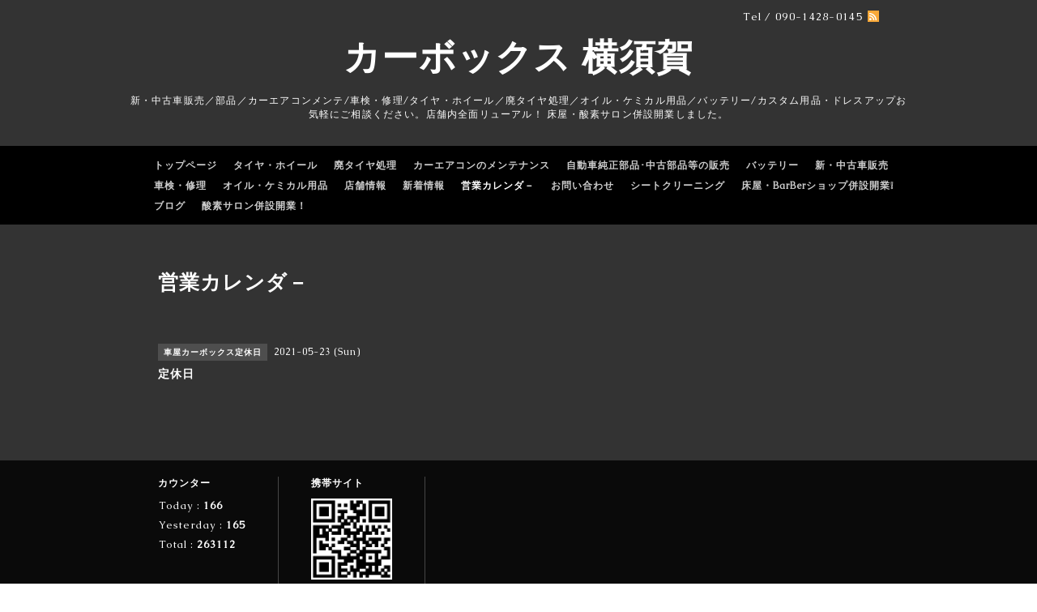

--- FILE ---
content_type: text/html; charset=utf-8
request_url: https://carbox-yokosuka.com/calendar/3761509
body_size: 2823
content:
<!DOCTYPE html PUBLIC "-//W3C//DTD XHTML 1.0 Transitional//EN" "http://www.w3.org/TR/xhtml1/DTD/xhtml1-transitional.dtd">
<html xmlns="http://www.w3.org/1999/xhtml" xml:lang="ja" lang="ja">
<head>
  <meta http-equiv="content-type" content="text/html; charset=utf-8" />
  <title>定休日 - カーボックス 横須賀</title>
  <meta name="viewport" content="width=device-width, initial-scale=1, maximum-scale=1, user-scalable=yes" />
  <meta name="keywords" content="横須賀カーボックス～タイヤ交換など、車の事ご相談ください！！" />
  <meta name="description" content="" />
  <meta property="og:title" content="カーボックス 横須賀" />
  <meta property="og:image" content="" />
  <meta property="og:site_name" content="カーボックス 横須賀" />
  <meta http-equiv="content-style-type" content="text/css" />
  <meta http-equiv="content-script-type" content="text/javascript" />
  
  <link rel="alternate" type="application/rss+xml" title="カーボックス 横須賀 / RSS" href="/feed.rss" />
  <link href='//fonts.googleapis.com/css?family=Caudex' rel='stylesheet' type='text/css'>
  <style type="text/css" media="all">@import "/style.css?510816-1561000398";</style>
  <script type="text/javascript" src="/assets/jquery/jquery-1.9.1.min.js"></script>
  <script type="text/javascript" src="/js/tooltip.js"></script>
  <script type="text/javascript" src="/assets/colorbox/jquery.colorbox-min.js"></script>
  <script type="text/javascript" src="/assets/jscrollpane/jscrollpane.js"></script>
  <script type="text/javascript" src="/assets/bgstretcher/bgstretcher_black.js"></script>
  <script type="text/javascript" src="/assets/responsiveslides/responsiveslides.min.js"></script>
  <script type="text/javascript" src="/assets/footerfixed/footerfixed.js"></script>
  <script>
    $(document).ready(function(){
      $("#main").find(".thickbox").colorbox({rel:'thickbox',maxWidth: '98%'});
    });
  </script>
</head>

<body id="calendar" class="smartphone">
  <div id="wrapper" class="bg_slide">
    <div id="wrapper_inner">
      <div class="shop_title">
        <div class="shop_rss shop_rss_smartphone"><a href="/feed.rss"><img src="/img/theme_black/rss.png" /></a></div>
        <div class="shop_tel shop_tel_smartphone">Tel&nbsp;/&nbsp;090-1428-0145</div>
      </div>
      <div class="site_title">
        <h1 class="site_logo">
          <a class="shop_sitename" href="https://carbox-yokosuka.com">カーボックス 横須賀</a>
        </h1>
        <div class="site_description site_description_smartphone">新・中古車販売／部品／カーエアコンメンテ/車検・修理/タイヤ・ホイール／廃タイヤ処理／オイル・ケミカル用品／バッテリー/カスタム用品・ドレスアップお気軽にご相談ください。店舗内全面リューアル！ 床屋・酸素サロン併設開業しました。</div>
      </div>

      
      
      <!-- END top -->

      <!-- ナビゲーション部分ここから // -->
      <script>
      $(function(){
        $(".menubtn").click(function(){
          $("#navi_inner").slideToggle(700);
        });
      });
      </script>

      <div id="navi">
        <div class="menubtn">MENU</div>
        <div id="navi_inner">
          <ul>
            
            <li><a href="/"  class="navi_top">トップページ</a></li>
            
            <li><a href="/free/tyre"  class="navi_free free_201468">タイヤ・ホイール</a></li>
            
            <li><a href="/free/haitaiya"  class="navi_free free_385182">廃タイヤ処理</a></li>
            
            <li><a href="/free/eakon"  class="navi_free free_385176">カーエアコンのメンテナンス</a></li>
            
            <li><a href="/free/buhin"  class="navi_free free_201467">自動車純正部品･中古部品等の販売</a></li>
            
            <li><a href="/free/battery"  class="navi_free free_201471">バッテリー</a></li>
            
            <li><a href="/free/car"  class="navi_free free_201465">新・中古車販売</a></li>
            
            <li><a href="/free/syaken"  class="navi_free free_203482">車検・修理</a></li>
            
            <li><a href="/free/chemical"  class="navi_free free_201470">オイル・ケミカル用品</a></li>
            
            <li><a href="/about"  class="navi_about">店舗情報</a></li>
            
            <li><a href="/info"  class="navi_info">新着情報</a></li>
            
            <li><a href="/calendar"  class="navi_calendar active">営業カレンダ－</a></li>
            
            <li><a href="/contact"  class="navi_contact">お問い合わせ</a></li>
            
            <li><a href="/free/seatcleaning"  class="navi_free free_398078">シートクリーニング</a></li>
            
            <li><a href="/free/barber"  class="navi_free free_478699">床屋・BarBerショップ併設開業❕</a></li>
            
            <li><a href="/diary"  class="navi_diary">ブログ</a></li>
            
            <li><a href="/free/sannso"  class="navi_free free_480362">酸素サロン併設開業！</a></li>
            
          </ul>
          <br class="clear" />
        </div>
      </div>
      <!-- // ナビゲーション部分ここまで -->

      <div class="under_navi"></div>
      <div id="contents">
        <div id="contents_inner">

          <ul class="sub_navi_side">
            
            
            
            
            
            
            
            
            
            
            
            
            
            
            
            
            
            
            
            
            
            
            
            
            
            
            
            
            
            
            
            
            
            
            
          </ul>

          <!-- メイン部分ここから -->
          <div id="main">
            <div id="main_inner">

            

            

            

            
            <!--  ページ：カレンダー  -->
            <h2 class="page_title">営業カレンダ－</h2>
            
            
            <div class="schedule_detail">
              <div>
                <span class="schedule_detail_category">車屋カーボックス定休日</span>&nbsp; <span class="schedule_detail_date">2021-05-23 (Sun)</span>
              </div>
              <div class="schedule_detail_title">
                定休日
              </div>
              <div class="schedule_detail_body">
                
                
                <br class="clear" />
              </div>
            </div>
            
            

            

            

            

            

            
             
            </div>
          </div>
          <!-- // メイン部分ここまで -->
        </div>
      </div>
      <!-- // contentsここまで -->

      <!-- フッター部分ここから // -->
      <div id="footer">
        <div id="footer_inner">
          <!-- BEGIN top -->
          <!--  ページ：トップ  -->
          <div class="slider_comment_pc_wrap">
            <div class="slider_comment_pc_wrap_inner"></div>
          </div>
          <script type="text/javascript">
          $(window).on('ready load', function() {
            $('.top_info_message,.welcome_area_message').jScrollPane();
          });
          </script>

          <div id="welcome_info_area" class="clearfix">
            <div class="welcome_info_area_inner">
              <div class="welcome_area">
                <h2 class="welcome_area_title">Welcome</h2>
                <div class="welcome_area_message welcome_area_message_smartphone"><div></div></div>
              </div>
              
            </div>
          </div>
          

          <!-- サイドバー部分ここから // -->
          <div id="sidebar">
            <div id="sidebar_inner" class="clearfix">
              <!-- ナビゲーションパーツここから // -->
              <div class="navi_parts_smartphone">
              
              </div>
              <!-- // ナビゲーションパーツここまで -->
              <div class="today_area today_area_smartphone">
                <div class="today_title">2026.01.19 Monday</div>
                
              </div>
              <div class="counter_area counter_area_smartphone">
                <div class="counter_title">カウンター</div>
                <div class="counter_today">
                  Today&nbsp;:&nbsp;<span class="num">166</span>
                </div>
                <div class="counter_yesterday">
                  Yesterday&nbsp;:&nbsp;<span class="num">165</span>
                </div>
                <div class="counter_total">
                  Total&nbsp;:&nbsp;<span class="num">263112</span>
                </div>
              </div>
              <div class="qr_area qr_area_smartphone">
                <div class="qr_title">携帯サイト</div>
                <div class="qr_img"><img src="//r.goope.jp/qr/carbox"width="100" height="100" /></div>
              </div>
              
            </div>
          </div>
          <!-- // サイドバー部分ここまで -->

          <!-- // コピーライト部分ここから -->
          <div id="footer_copyright">
            <div id="footer_copyright_inner">
              <!--  スマホ用店舗名表示部分 -->
              <div class="shop_title_footer clearfix">
                <div class="shop_info_footer">
                  <div class="shop_rss shop_rss_footer"><a href="/feed.rss"><img src="/img/theme_black/rss.png" /></a></div>
                  <div class="shop_name shop_name_footer">有限会社カーボックス（横須賀）&nbsp; </div>
                </div>
                <div class="shop_tel shop_tel_footer">090-1428-0145</div>
              </div>
              <!--  スマホ用店舗名表示部分ここまで -->
              <div>
                <div class="copyright copyright_smartphone">&copy;2026 <a href="https://carbox-yokosuka.com">有限会社カーボックス（横須賀）</a>. All Rights Reserved.　
                </div>
                <div class="powered_wrap powered_smartphone">
                  <span class="powered">
                    Powered by <a href="https://goope.jp/">グーペ</a> / <a href="https://admin.goope.jp/">Admin</a>
                  </span>
                  <span class="social_wrap">
                    
                    
                    
                  </span>
                </div>
              </div>
            </div>
          </div>
          <!-- // コピーライト部分ここまで -->
        </div>
      </div>
      <!-- // フッター部分ここまで -->
    <!-- wrapper_innerここまで -->
    </div>
  <!--  wrapperここまで -->
  </div>
</body>
</html>